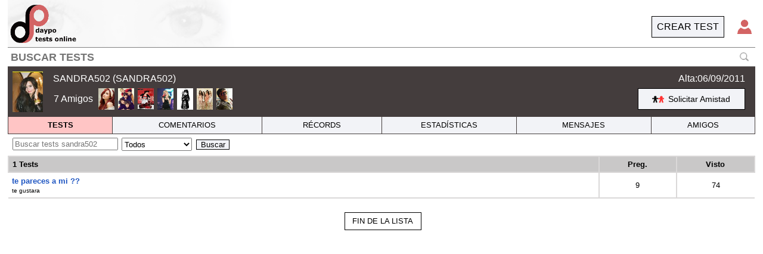

--- FILE ---
content_type: text/html; charset=UTF-8
request_url: https://www.daypo.com/autores.php?t=90889
body_size: 2824
content:
<!DOCTYPE html>
<HTML lang='es'>
<HEAD>
<TITLE>
El autor sandra502</TITLE>
<META NAME="description" CONTENT="Listado de toda la actividad realizada por el usuario sandra502, tales como tests comentarios o mensajes.">
<META http-equiv="Content-Type" content="text/html; charset=UTF-8">
<META NAME='ROBOTS' CONTENT='NOINDEX'>
<meta name=viewport content="width=device-width, initial-scale=1">
<style>
.butj{height:36px;width:180px}.butj1{width:300px}.butj2{height:36px;width:140px}.buta{display:flex;border-left:1px solid #443d3d;border-bottom:1px solid #443d3d;cursor:pointer;background:#f2f3f7;align-items:center;justify-content:center}.buta:hover{background-color:#ffe0e0}.ft0{width:14%}.ft1{width:20%}.ft2{width:16%}.ft3{width:18%}@media (max-width:1150px){.val2{display:none}}@media (max-width:970px){.ftc{border-right:1px solid #443d3d}.fst{font-size:12px}.ft0{width:28%}.ft1{width:40%}.ft2{width:32%}.ft3{width:36%}}@media (max-width:670px){.val3{display:none}}@media (max-width:550px){.butj,.butj1{width:100px}.butj2{width:40px}.val5{display:none}}@media (max-width:350px){.val4{display:none}}
</style>
<link rel=stylesheet href='https://static.daypo.com/css/test7.css' type=text/css>
</HEAD>
<body>
<div class='main'>
<header>
<div>
<a href='/'><img src='https://static.daypo.com/images/daypo150tb.png' alt='daypo'></a>
</div>
<div class='b1 pa r0'>
<div class='logo fr ml1' onclick="enviar('asps/login.php',['idu',90889],30)"><img id='logo' src='https://static.daypo.com/images/logt.png' style='width:1.5em;height:1.5em' alt='Login'></div>
<a class='fr' href='/crear.html'><div class='p05 but'>CREAR TEST</div></a>
</div>
<div>
<form class='hform' action='/buscar.php' method='get'>
<input  id='bus' type='text' placeholder='BUSCAR TESTS' name='t'>
<img class='lup' onclick='submit()' src='https://static.daypo.com/images/lup.png' alt="buscar.php">
</form>
</div>
</header><table class='w tac bc6' style="height:84px">
<tr>
<td class='w1 pl05 pr05'>
<img class='cp' style='width:51px;height:68px'  onclick='imauser()' src='https://static.daypo.com/images/user/9/90889.jpg?0' alt='AVATAR'>
</td>
<td class="pt05 pb05">
<table class="h">
<tr>
<td class='cw pr05 pl05 fst'>
<div class='wbt tal'>
SANDRA502 (SANDRA502)</div>
</td>
</tr>
<tr>
<td>
<table class='h fl'>
<tr>
<td class='cw fst cp pr05 pl05' onclick="location.hash='amigos'">7 Amigos</td><td class='pr05 fs06 val4'>
<IMG class='cp' style='width:27px;height:36px' onclick="location.assign('/autores.php?t=86662')"
src="https://static.daypo.com/images/user/8/86662.jpg?4526"
title="selenita.lovato" alt="selenita.lovato">
<td class='pr05 fs06 val4'>
<IMG class='cp' style='width:27px;height:36px' onclick="location.assign('/autores.php?t=75077')"
src="https://static.daypo.com/images/user/7/75077.jpg?31174"
title="keYnita" alt="keYnita">
<td class='pr05 fs06 val4'>
<IMG class='cp' style='width:27px;height:36px' onclick="location.assign('/autores.php?t=86495')"
src="https://static.daypo.com/images/user/8/86495.jpg?0"
title="DiiaNaa!!:D" alt="DiiaNaa!!:D">
<td class='pr05 fs06 val3'>
<IMG class='cp' style='width:27px;height:36px' onclick="location.assign('/autores.php?t=87208')"
src="https://static.daypo.com/images/user/8/87208.jpg?0"
title="maartu" alt="maartu">
<td class='pr05 fs06 val3'>
<IMG class='cp' style='width:27px;height:36px' onclick="location.assign('/autores.php?t=44786')"
src="https://static.daypo.com/images/user/4/44786.jpg?27860"
title="pliuy" alt="pliuy">
<td class='pr05 fs06 val3'>
<IMG class='cp' style='width:27px;height:36px' onclick="location.assign('/autores.php?t=88635')"
src="https://static.daypo.com/images/user/8/88635.jpg?26180"
title="JohnnyDeppfan" alt="JohnnyDeppfan">
<td class='pr05 fs06 val2'>
<IMG class='cp' style='width:27px;height:36px' onclick="location.assign('/autores.php?t=87091')"
src="https://static.daypo.com/images/user/8/87091.jpg?31877"
title="Camiycata" alt="Camiycata">
</tr>
</table></td>
</tr>
</table>
</td>
<td class="pt05 pb05 w1">
<table class="h fr">
<tr>
<td class='cw pr1 pl05 fst'>
<div class='fr'>
Alta:06/09/2011</div>
</td>
</tr>
<tr>
<td class='pr1 fst tar'>
<div id='ft6' class="fr but aic pr05 pl05 butj wbt" title='Solicitar Amistad' onclick="enviar('autores/savesoli.php',['nu','sandra502','idu',90889],19)">
<IMG class='fl' src='https://static.daypo.com/images/amistad.png' style='height:13px;width:20px'
alt="Amistad">
<div class='fl pl05' style='font-size:14px'>
Solicitar Amistad</div>
</div>
</td>
</tr>
</table>
</td>
</tr>
</table>
<div class='w fs08'>
<div id='ft0' class="p05 buta fl ft0" onclick="lh(0)">TESTS</div>
<div id='ft1' class="p05 buta fl ft1" onclick="lh(1)">
COMENTARIOS</div>
<div id='ft2' class="p05 buta fl ft2 ftc" onclick="lh(2)">
RÉCORDS</div>
<div id='ft3' class="p05 buta fl ft3" onclick='lh(3)'>
ESTADÍSTICAS</div>
<div id='ft4' class="p05 buta fl ft3" onclick='lh(4)'>
MENSAJES</div>
<div id='ft5' class="p05 buta fl ft0 brc0" onclick='lh(5)'>
AMIGOS</div>
</div>
<div id='elDiv' class='w' style='min-height:40em'>
</div>
<div class="button-arriba"><a id="buttonTop">&#x25b2;</a></div>
<footer>
<div class='fl tac pl05 w'>
<a href='/blog.php' class='hv2 p05'>Blog</a> | <a href='/videotutoriales.html' class='hv2 p05'>VideoTutoriales</a> | <a href='/condiciones.html' class='hv2 p05'>Condiciones de Uso</a> | <a href='/privacy.html' class='hv2 p05'>Protección de datos</a> | <div class='hv2 p05 dib cp' onclick="consent()">Configuración Privacidad</div> | <div onclick="enviar('asps/enviacontacto.php',[],21)" class='hv2  p05 dib cp'>Contacto</div>	
</div>
<div class='fr tac p05 w'>
<a href='https://www.facebook.com/daypocom' class='hv2'><img loading="lazy" src="https://static.daypo.com/images/RS1.png" alt='Facebook' width='32' height='32'></a><a href='https://www.instagram.com/daypocom/' class='hv2'><img loading="lazy" src="https://static.daypo.com/images/RS2.png" alt='Instagram' width='32' height='32'></a><a href='https://twitter.com/daypo' class='hv2'><img loading="lazy" src="https://static.daypo.com/images/RS4W.png" alt='Twitter' width='32' height='32'></a><a href='https://www.youtube.com/daypo?sub_confirmation=1' class='hv2'><img loading="lazy" src="https://static.daypo.com/images/RS6.png" alt='Youtube' width='32' height='32'></a>
</div>
<div class='cb'></div>
</footer></div>
<script src='https://static.daypo.com/swf/modales7.js'></script>
<script>
function imauser() {
crearpop('sandra502', "<img class='cp' style='width:100px;height:133px' src='https://static.daypo.com/images/user/9/90889.jpg?31877' alt='AVATAR'>", '240px;', 15);
}
function venter(e, x) {
tecla = (document.all) ? e.keyCode : e.which;
if ((tecla == 13) || (x == 2)) {
t1 = $('no1').value;
t2 = $('no2').value;
txt = 'tests';
if (t2 != '') {
txt += "-" + t1 + "-" + t2
} else if (t1 != '0') {
txt += "-" + t1
}
location.hash = txt;
}}
function lh(x) {
location.hash = aha[x][0];
localiza();
}
function colch(x) {
for (f = 0; f < 8; f++) {
if ($('ft' + f)){
if (f == aha[x][1]) {
$('ft' + f).style = 'font-weight: bold;background: #ffc5c5;cursor: default';
} else {
$('ft' + f).style = '';
}
}}}
function localiza() {
var e = window.location.hash;
if (e != curId) {
curId = e;
var g = 0;
no = e.split("-");
for (f = 0; f < aha.length; f++) {
if (no[0] == '#' + aha[f][0]) {
g = f
break;
}}
var js = {};
colch(g)
if (no.length > 1) {
js['no1'] = no[1];
}
if (no.length > 2) {
js['no2'] = decodeURI(no[2]);
}
if ((g == 1) || (g == 8)) {
js['not'] = '139222';
}
if ((g == 4) || (g == 10) || (g == 11)) {
js['not'] = '87785';
}
if ((g == 4)||(g==10)){
js['soloami'] = 0;
}
js['usuario'] = 'sandra502';
js['idu'] = 90889;
js['id'] = 0;

htmlR('autores/' + aha[g][0] + '.php', JSON.stringify(js), leerDatos)
}
setTimeout(localiza, 50)
}
function leerDatos() {
if (4 == rXML.readyState) {
d = $("elDiv").innerHTML = rXML.responseText
}}
var curId = "*",
aha = [['tests', 0], ['comentarios', 1], ['records', 2], ['estadisticas', 3], ['mensajes', 4], ['amigos', 5], ['justificantes', 6],['favoritos', 7], ['comentariosde', 1], ['recordsde', 2], ['mensajesde', 4], ['topic', 4], ['amtest', 5], ['amcoment', 5], ['amrecord', 5], ['amensajes', 5], ['amtopic', 5],['justificantesde', 6],];
localiza();
</script>
</body>
</HTML>

--- FILE ---
content_type: text/html; charset=UTF-8
request_url: https://www.daypo.com/autores/tests.php
body_size: 888
content:
<div class='fl pb05 pl05 w'>
<INPUT id='no2' onkeypress="venter(event,1);" placeholder="Buscar tests sandra502" style='margin-top:.5em' class='fl mr05'
value="">
<select id='no1' class='fl mr05' style='height:1.6em;margin-top:.5em' onchange="venter(event,2);">
<option value=0 SELECTED>Todos</option>
<option value=2>Animación</option><option value=1>Arte</option><option value=3>Ciencia</option><option value=4>Cine y TV</option><option value=5>Deportes</option><option value=6>Fans</option><option value=7>Geografía</option><option value=10>Historia</option><option value=8>Idiomas</option><option value=9>Informática</option><option value=11>Letras</option><option value=19>Matemáticas</option><option value=12>Ocio</option><option value=17>Oposiciones</option><option value=16>Otros</option><option value=13>Personal</option><option value=14>Personalidad</option><option value=15>Psicotécnicos</option><option value=18>Test de conducir</option><option value=20>UNED</option><option value=21>Universidad</option></select>
<div class='but pl05 pr05 fs08 fl' style='margin-top:.7em' onclick='venter(event,2)'>
Buscar</div>
</div>
<table class='tb tb2 tb3 tf2'>
<thead><tr>
<th class='tal tbor pl05' style='width:53%' onclick="enviarlis(['page',20,'index',0,'col',5,'no1',0,'no2',$('no2').value,'idu',90889,'id',0])">
1 Tests<span id='cl5'></span></th><th class='tbor val' style='width:17%' onclick="enviarlis(['page',20,'index',0,'col',1,'no1',0,'no2',$('no2').value,'idu',90889,'id',0])">Fecha<span id='cl1'> &#8681;</span></th><th class='tbor val' style='width:7%' onclick="enviarlis(['page',20,'index',0,'col',2,'no1',0,'no2',$('no2').value,'idu',90889,'id',0])">Val<span id='cl2'></span></th><th class='tbor' style='width:7%' onclick="enviarlis(['page',20,'index',0,'col',3,'no1',0,'no2',$('no2').value,'idu',90889,'id',0])">Preg.<span id='cl3'></span></th><th class='tbor' style='width:7%' onclick="enviarlis(['page',20,'index',0,'col',4,'no1',0,'no2',$('no2').value,'idu',90889,'id',0])">Visto<span id='cl4'></span></th></tr></thead><tbody id='tb'><tr id='f115706'><td><a href='/pareces-mi-48.html' class='w h'><div class='tu fwb'>te pareces a mi ??</div><div class='fs08 mt3x'>te gustara</div></a></td><td>2011-09-06</td><td><div class='w h aic'>5<img src='https://static.daypo.com/images/estrella1.png' height=15 width=15 class='ml05' alt='Stars'></div></td><td>9</td><td>74</td></tr><tr id="tpop"><td id="lpop" colspan="6" style="height:6em;text-align:center"><div class="dib b pt05 pb05 pl1 pr1">FIN DE LA LISTA</div></td></tr></tbody>
</table>
